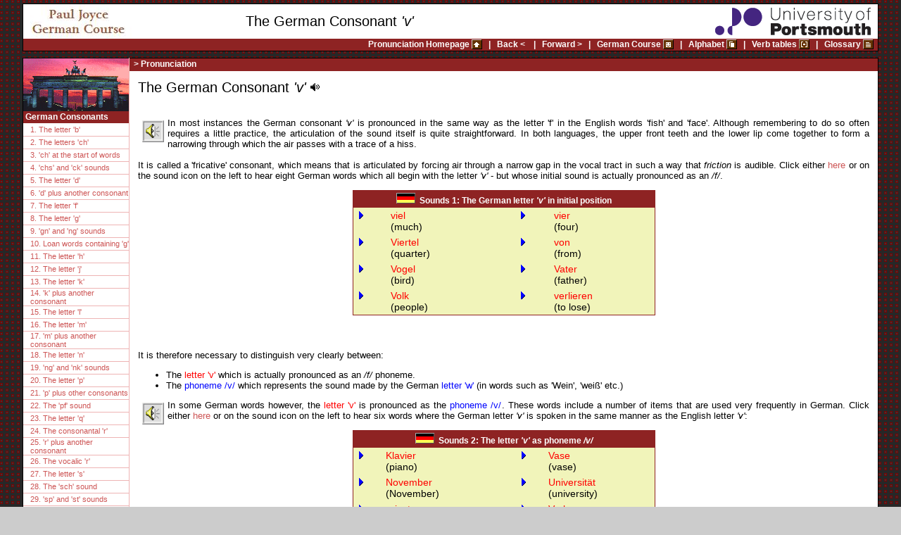

--- FILE ---
content_type: text/html
request_url: http://joycep.myweb.port.ac.uk/pronounce/consonv.html
body_size: 47098
content:
<!DOCTYPE HTML PUBLIC "-//W3C//DTD HTML 4.01 Transitional//EN">

<html>

<head>

<title>The German Consonant 'v' - Paul Joyce</title>
<meta http-equiv="Content-Type" content="text/html; charset=iso-8859-1">
<meta http-equiv="Content-Script-Type" content="text/javascript">
<meta http-equiv="Content-Style-Type" content="text/css">
<meta name="language" content="en, de, at, ch">
<meta name="description" content="The German Consonant 'v'">
<meta name="keywords" content="Pronunciation, Aussprache, Paul Joyce, German, Portsmouth University">
<meta name="robots" content="index,follow">
<meta name="author" content="Paul Joyce (Paul.Joyce@port.ac.uk)">
<meta name="copyright" content="&copy; Paul Joyce (Paul.Joyce@port.ac.uk)">

<link rel="stylesheet" type="text/css" href="stylmauve2.css">
<link rel="stylesheet" type="text/css" href="mauvespec.css">

<SCRIPT LANGUAGE="JavaScript" type="text/javascript">
<!--
<!-- Original:  CodeLifter.com (support@codelifter.com) -->
<!-- Web Site:  http://www.codelifter.com -->

<!-- This script and many more are available free online at -->
<!-- The JavaScript Source!! http://javascript.internet.com -->

<!-- Begin
function printWindow() {
bV = parseInt(navigator.appVersion);
if (bV >= 4) window.print();
}
//  End -->
</script>

</head>

<body>

<!--Set background-->
<table width="100%" border="0" cellspacing="0" cellpadding="0">
  <tr>
    <td></td>
  </tr>
</table>
<!--END Set background-->

<!--Gap-->
<table border="0" cellpadding="0" cellspacing="2" width="95%" align="center">
<tr>
<td height="1"></td>
</tr>
</table>
<!--END Gap-->

<!--Header Bar-->
<table width="95%" align="center" border="0" cellspacing="0" cellpadding="0">
  <tr> 
    <td colspan="5" class="blackbox" width="1"><img border="0" src="black1x1.gif" width="1" height="1" alt=""></td>
  </tr>
  <tr> 
    <td class="blackbox" width="1"><img border="0" src="black1x1.gif" width="1" height="1" alt=""></td>
    <td class="titel"><a href="../abinitio/index.html"><img src="images/paulbrwn.jpg" hspace="10" align="middle" width="150" height="49" border="0" alt="Go to the homepage of our German Course"></a></td>
    <td class="titel" valign="middle">The German Consonant <em>'v'</em></td>
    <td class="titel"><a href="http://www.port.ac.uk/" target="_blank"><img src="images/portlogo.gif" alt="University of Portsmouth" width="221" height="39" hspace="10" border="0" align="right"></a></td>
    <td class="blackbox" width="1"><img border="0" src="black1x1.gif" width="1" height="1" alt=""></td>
  </tr>
  <tr> 
    <td class="blackbox" width="1"><img border="0" src="black1x1.gif" width="1" height="1" alt=""></td>
    <td class="navbig" colspan="3" height="17"> 
              <div align="right"><a href="index.html"
onMouseOver="status='Go to the index of the pronunciation guide';return true" onMouseOut="status='';return true"><span class="navbig">Pronunciation Homepage</span></a>&nbsp;<img src="images/homebrwn.gif" alt="Home" width="15" height="14" border="0" align="top">&nbsp;&nbsp;
        | &nbsp;&nbsp;<a href="consont2.html"
onMouseOver="status='Go back to the previous page of the pronunciation guide';return true" onMouseOut="status='';return true"><span class="navbig">Back&nbsp;&lt;&nbsp;</span></a>&nbsp;&nbsp; 
        | &nbsp;&nbsp;<a href="consonw.html"
onMouseOver="status='Go to the next page of the pronunciation guide';return true" onMouseOut="status='';return true"><span class="navbig">Forward&nbsp;&gt;</span></a>&nbsp;&nbsp; 
        | &nbsp;&nbsp;<a href="../abinitio/index.html"
onMouseOver="status='Go to the Paul Joyce German Course';return true" onMouseOut="status='';return true"><span class="navbig">German Course</span></a>&nbsp;<img src="images/pronbrwn.gif" alt="German Course" width="15" height="14" border="0" align="top">&nbsp;&nbsp;
        | &nbsp;&nbsp;<a href="../abinitio/alphabet/index.html"
onMouseOver="status='Find out more about the German alphabet';return true" onMouseOut="status='';return true"><span class="navbig">Alphabet</span></a>&nbsp;<img src="images/dictbrwn.gif" alt="Alphabet" width="15" height="14" border="0" align="top">&nbsp;&nbsp;
        | &nbsp;&nbsp;<a href="../verbs/"
onMouseOver="status='Verb tables for German regular and irregular verbs';return true" onMouseOut="status='';return true"><span class="navbig">Verb tables</span></a>&nbsp;<img src="images/verbbrwn.gif" alt="Verbs" width="15" height="14" border="0" align="top">&nbsp;&nbsp;
        | &nbsp;&nbsp;<a href="index.html"
onMouseOver="status='Look up a word in the glossary for this course';return true" onMouseOut="status='';return true"><span class="navbig">Glossary</span></a>&nbsp;<img src="images/glosbrwn.gif" alt="Glossary" width="15" height="14" border="0" align="top">&nbsp;&nbsp;</div>
</td>
    <td class="blackbox" width="1"><img border="0" src="black1x1.gif" width="1" height="1" alt=""></td>
  </tr>
  <tr> 
    <td colspan="5" class="blackbox" width="1"><img border="0" src="black1x1.gif" width="1" height="1" alt=""></td>
 </tr>
</table>

<!--Gap-->
<table border="0" cellpadding="0" cellspacing="2" width="95%" align="center">
<tr>
<td height="5"></td>
</tr>
</table>
<!--END Gap-->

<!--Main layout table-->

<table width="95%" border="0" cellspacing="0" cellpadding="0" align="center">
  <tr>
   <td width="1" valign="top" class="blackbox"><img border="0" src="spacer.gif" width="1" height="1" alt=""></td>

<!--Navigation table--> 
   <td width="150" bgcolor="white" valign="top"> 
      <table border="0" cellspacing="0" cellpadding="0" width="150">
          <tr> 
            <td class="blackbox" colspan="2" height="1"><img border="0" src="spacer.gif" width="1" height="1" alt=""></td>
          </tr>
        <tr> 
          <td class="navilink" colspan="2" height="75" valign="top"><img src="images/brb_tor4.gif" width="150" height="75" border="0" alt="The Brandenburg Gate"></td>
        </tr>
        <tr> 
          <td class="navbig" colspan="2" height="17">&nbsp;<span class="navbig">German Consonants</span></td>
        </tr>
        <tr> 
          <td height="1" colspan="2"><img border="0" src="spacer.gif" width="1" height="1" alt=""></td>
        </tr>
        <tr> 
          <td class="navilink" height="17"><img src="spacer.gif" width="10" height="1" alt=""></td>
          <td class="navilink" height="17"> 
            <a href="consonb.html"
onMouseOver="status='How to pronounce the German consonant b';return true" onMouseOut="status='';return true">1. The letter <nobr>'b'</nobr></a>
          </td>
        </tr>
        <tr> 
          <td class="naviline" height="1" colspan="2"><img border="0" src="spacer.gif" width="1" height="1" alt=""></td>
        </tr>
        <tr> 
          <td class="navilink" height="17"><img src="spacer.gif" width="10" height="1" alt=""></td>
          <td class="navilink" height="17"> 
            <a href="consonch.html"
onMouseOver="status='How to pronounce the German letters ch';return true" onMouseOut="status='';return true">2. The letters <nobr>'ch'</nobr></a>
          </td>
        </tr>
        <tr> 
          <td class="naviline" height="1" colspan="2"><img border="0" src="spacer.gif" width="1" height="1" alt=""></td>
        </tr>
        <tr> 
          <td class="navilink" height="17"><img src="spacer.gif" width="10" height="1" alt=""></td>
          <td class="navilink" height="17"> 
            <a href="consonch2.html"
onMouseOver="status='How to pronounce the German consonant d';return true" onMouseOut="status='';return true">3. <nobr>'ch'</nobr> at the start of words</a>
          </td>
        </tr>
        <tr> 
          <td class="naviline" height="1" colspan="2"><img border="0" src="spacer.gif" width="1" height="1" alt=""></td>
        </tr>
        <tr> 
          <td class="navilink" height="17"><img src="spacer.gif" width="10" height="1" alt=""></td>
          <td class="navilink" height="17"> 
            <a href="consonchs.html"
onMouseOver="status='How to pronounce the German consonants chs and ck';return true" onMouseOut="status='';return true">4. <nobr>'chs'</nobr> and <nobr>'ck'</nobr> sounds</a>
          </td>
        </tr>
        <tr> 
          <td class="naviline" height="1" colspan="2"><img border="0" src="spacer.gif" width="1" height="1" alt=""></td>
        </tr>
        <tr> 
          <td class="navilink" height="17"><img src="spacer.gif" width="10" height="1" alt=""></td>
          <td class="navilink" height="17"> 
            <a href="consond.html"
onMouseOver="status='How to pronounce the German consonant d';return true" onMouseOut="status='';return true">5. The letter <nobr>'d'</nobr></a>
          </td>
        </tr>
        <tr> 
          <td class="naviline" height="1" colspan="2"><img border="0" src="spacer.gif" width="1" height="1" alt=""></td>
        </tr>
        <tr> 
          <td class="navilink" height="17"><img src="spacer.gif" width="10" height="1" alt=""></td>
          <td class="navilink" height="17"> 
           <a href="consond2.html"
onMouseOver="status='How to pronounce German d plus another consonant';return true" onMouseOut="status='';return true">6. 'd' plus another consonant</a>
          </td>
        </tr>
        <tr> 
          <td class="naviline" height="1" colspan="2"><img border="0" src="spacer.gif" width="1" height="1" alt=""></td>
        </tr>
        <tr> 
          <td class="navilink" height="17"><img src="spacer.gif" width="10" height="1" alt=""></td>
          <td class="navilink" height="17"> 
            <a href="consonf.html"
onMouseOver="status='How to pronounce the German consonant f';return true" onMouseOut="status='';return true">7. The letter <nobr>'f'</nobr></a>
          </td>
        </tr>
        <tr> 
          <td class="naviline" height="1" colspan="2"><img border="0" src="spacer.gif" width="1" height="1" alt=""></td>
        </tr>
        <tr> 
          <td class="navilink" height="17"><img src="spacer.gif" width="10" height="1" alt=""></td>
          <td class="navilink" height="17"> 
            <a href="consong.html"
onMouseOver="status='How to pronounce the German consonant g';return true" onMouseOut="status='';return true">8. The letter <nobr>'g'</nobr></a>
          </td>
        </tr>
        <tr> 
          <td class="naviline" height="1" colspan="2"><img border="0" src="spacer.gif" width="1" height="1" alt=""></td>
        </tr>
        <tr> 
          <td class="navilink" height="17"><img src="spacer.gif" width="10" height="1" alt=""></td>
          <td class="navilink" height="17"> 
            <a href="consong2.html"
onMouseOver="status='How to pronounce German gn and ng sounds';return true" onMouseOut="status='';return true">9. <nobr>'gn'</nobr> and <nobr>'ng'</nobr> sounds</a>
          </td>
        </tr>
        <tr> 
          <td class="naviline" height="1" colspan="2"><img border="0" src="spacer.gif" width="1" height="1" alt=""></td>
        </tr>
        <tr> 
          <td class="navilink" height="17"><img src="spacer.gif" width="10" height="1" alt=""></td>
          <td class="navilink" height="17"> 
            <a href="consong3.html"
onMouseOver="status='How to pronounce loan words containing the consonant g';return true" onMouseOut="status='';return true">10. Loan words containing <nobr>'g'</nobr></a>
          </td>
        </tr>
        <tr> 
          <td class="naviline" height="1" colspan="2"><img border="0" src="spacer.gif" width="1" height="1" alt=""></td>
        </tr>
        <tr> 
          <td class="navilink" height="17"><img src="spacer.gif" width="10" height="1" alt=""></td>
          <td class="navilink" height="17"> 
            <a href="consonh.html"
onMouseOver="status='How to pronounce the German consonant h';return true" onMouseOut="status='';return true">11. The letter <nobr>'h'</nobr></a>
          </td>
        </tr>
        <tr> 
          <td class="naviline" height="1" colspan="2"><img border="0" src="spacer.gif" width="1" height="1" alt=""></td>
        </tr>
        <tr> 
          <td class="navilink" height="17"><img src="spacer.gif" width="10" height="1" alt=""></td>
          <td class="navilink" height="17"> 
            <a href="consonj.html"
onMouseOver="status='How to pronounce the German consonant j';return true" onMouseOut="status='';return true">12. The letter <nobr>'j'</nobr></a>
          </td>
        </tr>
        <tr> 
          <td class="naviline" height="1" colspan="2"><img border="0" src="spacer.gif" width="1" height="1" alt=""></td>
        </tr>
        <tr> 
          <td class="navilink" height="17"><img src="spacer.gif" width="10" height="1" alt=""></td>
          <td class="navilink" height="17"> 
            <a href="consonk.html"
onMouseOver="status='How to pronounce the German consonant k';return true" onMouseOut="status='';return true">13. The letter <nobr>'k'</nobr></a>
          </td>
        </tr>
        <tr> 
          <td class="naviline" height="1" colspan="2"><img border="0" src="spacer.gif" width="1" height="1" alt=""></td>
        </tr>
        <tr> 
          <td class="navilink" height="17"><img src="spacer.gif" width="10" height="1" alt=""></td>
          <td class="navilink" height="17"> 
            <a href="consonk2.html"
onMouseOver="status='How to pronounce German k plus another consonant';return true" onMouseOut="status='';return true">14. <nobr>'k'</nobr> plus another consonant</a>
          </td>
        </tr>
        <tr> 
          <td class="naviline" height="1" colspan="2"><img border="0" src="spacer.gif" width="1" height="1" alt=""></td>
        </tr>
        <tr> 
          <td class="navilink" height="17"><img src="spacer.gif" width="10" height="1" alt=""></td>
          <td class="navilink" height="17"> 
            <a href="consonl.html"
onMouseOver="status='How to pronounce the German consonant l';return true" onMouseOut="status='';return true">15. The letter <nobr>'l'</nobr></a>
          </td>
        </tr>
        <tr> 
          <td class="naviline" height="1" colspan="2"><img border="0" src="spacer.gif" width="1" height="1" alt=""></td>
        </tr>
        <tr> 
          <td class="navilink" height="17"><img src="spacer.gif" width="10" height="1" alt=""></td>
          <td class="navilink" height="17"> 
            <a href="consonm.html"
onMouseOver="status='How to pronounce the German consonant m';return true" onMouseOut="status='';return true">16. The letter <nobr>'m'</nobr></a>
          </td>
        </tr>
        <tr> 
          <td class="naviline" height="1" colspan="2"><img border="0" src="spacer.gif" width="1" height="1" alt=""></td>
        </tr>
        <tr> 
          <td class="navilink" height="17"><img src="spacer.gif" width="10" height="1" alt=""></td>
          <td class="navilink" height="17"> 
            <a href="consonm2.html"
onMouseOver="status='How to pronounce German m plus another consonant';return true" onMouseOut="status='';return true">17. <nobr>'m'</nobr> plus another consonant</a>
          </td>
        </tr>
        <tr> 
          <td class="naviline" height="1" colspan="2"><img border="0" src="spacer.gif" width="1" height="1" alt=""></td>
        </tr>
        <tr> 
          <td class="navilink" height="17"><img src="spacer.gif" width="10" height="1" alt=""></td>
          <td class="navilink" height="17"> 
            <a href="consonn.html"
onMouseOver="status='How to pronounce the German consonant n';return true" onMouseOut="status='';return true">18. The letter <nobr>'n'</nobr></a>
          </td>
        </tr>
        <tr> 
          <td class="naviline" height="1" colspan="2"><img border="0" src="spacer.gif" width="1" height="1" alt=""></td>
        </tr>
        <tr> 
          <td class="navilink" height="17"><img src="spacer.gif" width="10" height="1" alt=""></td>
          <td class="navilink" height="17"> 
            <a href="consonn2.html"
onMouseOver="status='How to pronounce German ng and nk sounds';return true" onMouseOut="status='';return true">19. <nobr>'ng'</nobr> and <nobr>'nk'</nobr> sounds</a>
          </td>
        </tr>
        <tr> 
          <td class="naviline" height="1" colspan="2"><img border="0" src="spacer.gif" width="1" height="1" alt=""></td>
        </tr>
        <tr> 
          <td class="navilink" height="17"><img src="spacer.gif" width="10" height="1" alt=""></td>
          <td class="navilink" height="17"> 
            <a href="consonp.html"
onMouseOver="status='How to pronounce the German consonant p';return true" onMouseOut="status='';return true">20. The letter <nobr>'p'</nobr></a>
          </td>
        </tr>
        <tr> 
          <td class="naviline" height="1" colspan="2"><img border="0" src="spacer.gif" width="1" height="1" alt=""></td>
        </tr>
        <tr> 
          <td class="navilink" height="17"><img src="spacer.gif" width="10" height="1" alt=""></td>
          <td class="navilink" height="17"> 
            <a href="consonp2.html"
onMouseOver="status='How to pronounce the German consonant p with other consonants';return true" onMouseOut="status='';return true">21. 'p' plus other consonants</a>
          </td>
        </tr>
        <tr> 
          <td class="naviline" height="1" colspan="2"><img border="0" src="spacer.gif" width="1" height="1" alt=""></td>
        </tr>
        <tr> 
          <td class="navilink" height="17"><img src="spacer.gif" width="10" height="1" alt=""></td>
          <td class="navilink" height="17"> 
           <a href="consonpf.html"
onMouseOver="status='How to pronounce the German pf sound';return true" onMouseOut="status='';return true">22. The 'pf' sound</a>
	   </td>
        </tr>
        <tr> 
          <td class="naviline" height="1" colspan="2"><img border="0" src="spacer.gif" width="1" height="1" alt=""></td>
        </tr>
        <tr> 
          <td class="navilink" height="17"><img src="spacer.gif" width="10" height="1" alt=""></td>
          <td class="navilink" height="17"> 
           <a href="consonq.html"
onMouseOver="status='How to pronounce the German consonant q';return true" onMouseOut="status='';return true">23. The letter <nobr>'q'</nobr></a>
	   </td>
        </tr>
        <tr> 
          <td class="naviline" height="1" colspan="2"><img border="0" src="spacer.gif" width="1" height="1" alt=""></td>
        </tr>
        <tr> 
          <td class="navilink" height="17"><img src="spacer.gif" width="10" height="1" alt=""></td>
          <td class="navilink" height="17"> 
           <a href="consonr.html"
onMouseOver="status='How to pronounce the German consonantal r';return true" onMouseOut="status='';return true">24. The consonantal <nobr>'r'</nobr></a>
          </td>
        </tr>
        <tr> 
          <td class="naviline" height="1" colspan="2"><img border="0" src="spacer.gif" width="1" height="1" alt=""></td>
        </tr>
        <tr> 
          <td class="navilink" height="17"><img src="spacer.gif" width="10" height="1" alt=""></td>
          <td class="navilink" height="17"> 
           <a href="consonr2.html"
onMouseOver="status='How to pronounce consonantal r with another German consonant';return true" onMouseOut="status='';return true">25. 'r' plus another consonant</a>
          </td>
        </tr>
        <tr> 
          <td class="naviline" height="1" colspan="2"><img border="0" src="spacer.gif" width="1" height="1" alt=""></td>
        </tr>
        <tr> 
          <td class="navilink" height="17"><img src="spacer.gif" width="10" height="1" alt=""></td>
          <td class="navilink" height="17"> 
           <a href="consonr3.html"
onMouseOver="status='How to pronounce the German vocalic r';return true" onMouseOut="status='';return true">26. The vocalic <nobr>'r'</nobr></a>
          </td>
        </tr>
        <tr> 
          <td class="naviline" height="1" colspan="2"><img border="0" src="spacer.gif" width="1" height="1" alt=""></td>
        </tr>
        <tr> 
          <td class="navilink" height="17"><img src="spacer.gif" width="10" height="1" alt=""></td>
          <td class="navilink" height="17"> 
           <a href="consons.html"
onMouseOver="status='How to pronounce the German consonant s';return true" onMouseOut="status='';return true">27. The letter <nobr>'s'</nobr></a>
          </td>
        </tr>
        <tr> 
          <td class="naviline" height="1" colspan="2"><img border="0" src="spacer.gif" width="1" height="1" alt=""></td>
        </tr>
        <tr> 
          <td class="navilink" height="17"><img src="spacer.gif" width="10" height="1" alt=""></td>
          <td class="navilink" height="17"> 
           <a href="consonsch.html"
onMouseOver="status='How to pronounce the German sch sounds';return true" onMouseOut="status='';return true">28. The <nobr>'sch'</nobr> sound</a>
          </td>
        </tr>
        <tr> 
          <td class="naviline" height="1" colspan="2"><img border="0" src="spacer.gif" width="1" height="1" alt=""></td>
        </tr>
        <tr> 
          <td class="navilink" height="17"><img src="spacer.gif" width="10" height="1" alt=""></td>
          <td class="navilink" height="17"> 
           <a href="consonsp.html"
onMouseOver="status='How to pronounce the German sp and st sounds';return true" onMouseOut="status='';return true">29. <nobr>'sp'</nobr> and <nobr>'st'</nobr> sounds</a>
          </td>
        </tr>
        <tr> 
          <td class="naviline" height="1" colspan="2"><img border="0" src="spacer.gif" width="1" height="1" alt=""></td>
        </tr>
        <tr> 
          <td class="navilink" height="17"><img src="spacer.gif" width="10" height="1" alt=""></td>
          <td class="navilink" height="17"> 
           <a href="consont.html"
onMouseOver="status='How to pronounce the German consonant t';return true" onMouseOut="status='';return true">30. The letter <nobr>'t'</nobr></a>
          </td>
        </tr>
        <tr> 
          <td class="naviline" height="1" colspan="2"><img border="0" src="spacer.gif" width="1" height="1" alt=""></td>
        </tr>
        <tr> 
          <td class="navilink" height="17"><img src="spacer.gif" width="10" height="1" alt=""></td>
          <td class="navilink" height="17"> 
           <a href="consont2.html"
onMouseOver="status='How to pronounce the German consonant t';return true" onMouseOut="status='';return true">31. 't' in consonant clusters</a>
          </td>
        </tr>
        <tr> 
          <td class="naviline" height="1" colspan="2"><img border="0" src="spacer.gif" width="1" height="1" alt=""></td>
        </tr>
        <tr> 
          <td class="navilink" height="17"><img src="spacer.gif" width="10" height="1" alt=""></td>
          <td class="navilink" height="17"> 
           <a href="consonv.html"
onMouseOver="status='How to pronounce the German consonant v';return true" onMouseOut="status='';return true">32. The letter <nobr>'v'</nobr></a>
          </td>
        </tr>
        <tr> 
          <td class="naviline" height="1" colspan="2"><img border="0" src="spacer.gif" width="1" height="1" alt=""></td>
        </tr>
        <tr> 
          <td class="navilink" height="17"><img src="spacer.gif" width="10" height="1" alt=""></td>
          <td class="navilink" height="17"> 
           <a href="consonw.html"
onMouseOver="status='How to pronounce the German consonant w';return true" onMouseOut="status='';return true">33. The letter <nobr>'w'</nobr></a>
          </td>
        </tr>
        <tr> 
          <td class="naviline" height="1" colspan="2"><img border="0" src="spacer.gif" width="1" height="1" alt=""></td>
        </tr>
        <tr> 
          <td class="navilink" height="17"><img src="spacer.gif" width="10" height="1" alt=""></td>
          <td class="navilink" height="17"> 
           <a href="consony.html"
onMouseOver="status='How to pronounce the German consonant y';return true" onMouseOut="status='';return true">34. The letter <nobr>'y'</nobr></a>
          </td>
        </tr>
        <tr> 
          <td class="naviline" height="1" colspan="2"><img border="0" src="spacer.gif" width="1" height="1" alt=""></td>
        </tr>
        <tr> 
          <td class="navilink" height="17"><img src="spacer.gif" width="10" height="1" alt=""></td>
          <td class="navilink" height="17"> 
           <a href="consonz.html"
onMouseOver="status='How to pronounce the German consonant z';return true" onMouseOut="status='';return true">35. The letter <nobr>'z'</nobr></a>
          </td>
        </tr>
        <tr> 
          <td height="1" colspan="2"><img border="0" src="spacer.gif" width="1" height="1" alt=""></td>
        </tr>
        <tr> 
          <td class="navbig" colspan="2" height="17">&nbsp;<span class="navbig">German Pronunciation</span></td>
        </tr>
        <tr> 
          <td height="1" colspan="2"><img border="0" src="spacer.gif" width="1" height="1" alt=""></td>
        </tr>
        <tr> 
          <td class="navilink" height="17"><img src="spacer.gif" width="10" height="1" alt=""></td>
          <td class="navilink" height="17"> 
            <a href="index.html" 
onMouseOver="status='Go to the homepage of this pronunciation guide';return true" onMouseOut="status='';return true">Homepage</a>
          </td>
        </tr>
        <tr> 
          <td class="naviline" height="1" colspan="2"><img border="0" src="spacer.gif" width="1" height="1" alt=""></td>
        </tr>
        <tr> 
          <td class="navilink" height="17"><img src="spacer.gif" width="10" height="1" alt=""></td>
          <td class="navilink" height="17"> 
            <a href="consonb.html" 
onMouseOver="status='How to pronounce the German consonants';return true" onMouseOut="status='';return true">German Consonants</a>
          </td>
        </tr>
        <tr> 
          <td class="naviline" height="1" colspan="2"><img border="0" src="spacer.gif" width="1" height="1" alt=""></td>
        </tr>
        <tr> 
          <td class="navilink" height="17"><img src="spacer.gif" width="10" height="1" alt=""></td>
          <td class="navilink" height="17"> 
            <a href="vowlong.html" 
onMouseOver="status='How to pronounce German vowel sounds';return true" onMouseOut="status='';return true">German Vowels</a>
          </td>
        </tr>
        <tr> 
          <td class="naviline" height="1" colspan="2"><img border="0" src="spacer.gif" width="1" height="1" alt=""></td>
        </tr>
        <tr> 
          <td class="navilink" height="17"><img src="spacer.gif" width="10" height="1" alt=""></td>
          <td class="navilink" height="17"> 
            <a href="exangwor.html" 
onMouseOver="status='Try some German pronunciation exercises';return true" onMouseOut="status='';return true">Exercises</a>
          </td>
        </tr>
        <tr> 
          <td height="1" colspan="2"><img border="0" src="spacer.gif" width="1" height="1" alt=""></td>
        </tr>
        <tr> 
          <td class="navbig" colspan="2" height="17">&nbsp;<span class="navbig">Paul Joyce German</span></td>
        </tr>
        <tr> 
          <td height="1" colspan="2"><img border="0" src="spacer.gif" width="1" height="1" alt=""></td>
        </tr>
        <tr> 
          <td class="navilink" height="17"><img src="spacer.gif" width="10" height="1" alt=""></td>
          <td class="navilink" height="17"> 
            <a href="../abinitio/index.html" 
onMouseOver="status='Go to the homepage of this German course';return true" onMouseOut="status='';return true">Beginners German</a>
          </td>
        </tr>
        <tr> 
          <td class="naviline" height="1" colspan="2"><img border="0" src="spacer.gif" width="1" height="1" alt=""></td>
        </tr>
        <tr> 
          <td class="navilink" height="17"><img src="spacer.gif" width="10" height="1" alt=""></td>
          <td class="navilink" height="17"> 
            <a href="../abinitio/alphabet/index.html" 
onMouseOver="status='A guide to the German alphabet with sound files';return true" onMouseOut="status='';return true">German Alphabet</a>
          </td>
        </tr>
        <tr> 
          <td class="naviline" height="1" colspan="2"><img border="0" src="spacer.gif" width="1" height="1" alt=""></td>
        </tr>
        <tr> 
          <td class="navilink" height="17"><img src="spacer.gif" width="10" height="1" alt=""></td>
          <td class="navilink" height="17"> 
            <a href="../verbs/index.html" 
onMouseOver="status='Verb tables for German regular and irregular verbs';return true" onMouseOut="status='';return true">Verb Tables</a>
          </td>
        </tr>
        <tr> 
          <td class="naviline" height="1" colspan="2"><img border="0" src="spacer.gif" width="1" height="1" alt=""></td>
        </tr>
        <tr> 
          <td class="navilink" height="17"><img src="spacer.gif" width="10" height="1" alt=""></td>
          <td class="navilink" height="17"> 
            <a href="../abinitio/glossary/index.html" 
onMouseOver="status='A list of the vocabulary used in this course';return true" onMouseOut="status='';return true">Vocabulary List</a>
          </td>
        </tr>
        <tr> 
          <td class="naviline" height="1" colspan="2"><img border="0" src="spacer.gif" width="1" height="1" alt=""></td>
        </tr>
        <tr> 
          <td class="navilink" height="17"><img src="spacer.gif" width="10" height="1" alt=""></td>
          <td class="navilink" height="17"> 
            <a href="../gramlect/" 
onMouseOver="status='Powerpoint lectures on key aspect of German grammar';return true" onMouseOut="status='';return true">Grammar Lectures</a>
          </td>
        </tr>
        <tr> 
          <td class="naviline" height="1" colspan="2"><img border="0" src="spacer.gif" width="1" height="1" alt=""></td>
        </tr>
        <tr> 
          <td class="navilink" height="17"><img src="spacer.gif" width="10" height="1" alt=""></td>
          <td class="navilink" height="17"> 
           <a href="../abinitio/index.html" target="_blank"
onMouseOver="status='A linklist for dialects in the German-speaking countries';return true" onMouseOut="status='';return true">German Dialects</a>
          </td>
        </tr>
        <tr> 
          <td class="naviline" height="1" colspan="2"><img border="0" src="spacer.gif" width="1" height="1" alt=""></td>
        </tr>
        <tr> 
          <td class="navilink" height="17"><img src="spacer.gif" width="10" height="1" alt=""></td>
          <td class="navilink" height="17"> 
            <a href="http://www.wsc.co.uk/content/view/137/36/" target="_blank"
onMouseOver="status='Articles on football in the German-speaking countries';return true" onMouseOut="status='';return true">German Football</a>
          </td>
        </tr>
        <tr> 
          <td class="naviline" height="1" colspan="2"><img border="0" src="spacer.gif" width="1" height="1" alt=""></td>
        </tr>
        <tr> 
          <td class="navilink" height="17"><img src="spacer.gif" width="10" height="1" alt=""></td>
          <td class="navilink" height="17"> 
            <a href="http://www.people.ex.ac.uk/pjoyce/germlet/" target="_blank"
onMouseOver="status='A guide to letter-writing in German';return true" onMouseOut="status='';return true">German Letter-writing</a>
          </td>
        </tr>
        <tr> 
          <td class="naviline" height="1" colspan="2"><img border="0" src="spacer.gif" width="1" height="1" alt=""></td>
        </tr>
        <tr> 
          <td class="navilink" height="17"><img src="spacer.gif" width="10" height="1" alt=""></td>
          <td class="navilink" height="17"> 
            <a href="../abinitio/whygerm1.html" 
onMouseOver="status='Why should we study German in the first place?';return true" onMouseOut="status='';return true">Why learn German?</a>
          </td>
        </tr>
        <tr> 
          <td class="naviline" height="1" colspan="2"><img border="0" src="spacer.gif" width="1" height="1" alt=""></td>
        </tr>
        <tr> 
          <td class="navilink" height="17"><img src="spacer.gif" width="10" height="1" alt=""></td>
          <td class="navilink" height="17"> 
            <a href="mailto:Paul.Joyce@port.ac.uk" onMouseOver="status='Send an E-mail to the author Paul Joyce';return true" onMouseOut="status='';return true">E-mail the author</a>
          </td>
        </tr>
        <tr> 
          <td height="1" colspan="2"><img border="0" src="spacer.gif" width="1" height="1" alt=""></td>
        </tr>
        <tr> 
          <td class="navbig" colspan="2" height="17">&nbsp;<span class="navbig">Portsmouth University</span></td>
        </tr>
        <tr> 
          <td height="1" colspan="2"><img border="0" src="spacer.gif" width="1" height="1" alt=""></td>
        </tr>
        <tr> 
          <td class="navilink" height="17"><img src="spacer.gif" width="10" height="1" alt=""></td>
          <td class="navilink" height="17"> 
            <a href="http://www.port.ac.uk/" target="_blank" 
onMouseOver="status='Go to the homepage of the University of Exeter';return true" onMouseOut="status='';return true">Portsmouth University</a>
          </td>
        </tr>
        <tr> 
          <td class="naviline" height="1" colspan="2"><img border="0" src="spacer.gif" width="1" height="1" alt=""></td>
        </tr>
        <tr> 
          <td class="navilink" height="17"><img src="spacer.gif" width="10" height="1" alt=""></td>
          <td class="navilink" height="17"> 
            <a href="http://www.port.ac.uk/departments/academic/slas/" target="_blank" 
onMouseOver="status='Go to the homepage of the School of Languages and Area Studies';return true" onMouseOut="status='';return true">School of Languages and Area Studies</a>
          </td>
        </tr>
        <tr> 
          <td class="naviline" height="1" colspan="2"><img border="0" src="spacer.gif" width="1" height="1" alt=""></td>
        </tr>
        <tr> 
          <td class="navilink" height="17"><img src="spacer.gif" width="10" height="1" alt=""></td>
          <td class="navilink" height="17"> 
            <a href="http://www.port.ac.uk/courses/coursetypes/undergraduate/BAHonsGermanStudies/" target="_blank" 
onMouseOver="status='Find out more about studying German at the University of Portsmouth';return true" onMouseOut="status='';return true">Study German at Portsmouth</a>
          </td>
        </tr>
        <tr> 
          <td class="naviline" height="1" colspan="2"><img border="0" src="spacer.gif" width="1" height="1" alt=""></td>
        </tr>
        <tr> 
          <td class="navilink" height="17"><img src="spacer.gif" width="10" height="1" alt=""></td>
          <td class="navilink" height="17"> 
            <a href="http://www.port.ac.uk/departments/academic/slas/extensioncourses/german/" target="_blank" 
onMouseOver="status='Find out more about the German Extension Course at the University of Portsmouth';return true" onMouseOut="status='';return true">German Extension Course</a>
          </td>
        </tr>
        <tr> 
          <td height="1" colspan="2"><img border="0" src="spacer.gif" width="1" height="1" alt=""></td>
        </tr>
        <tr> 
          <td class="navbig" colspan="2" height="17">&nbsp;<span class="navbig">Search this site</span></td>
        </tr>
        <tr> 
          <td height="1" colspan="2"><img border="0" src="spacer.gif" width="1" height="1" alt=""></td>

        <!--Search engine-->
        </tr>
        <tr align="center">
        <td class="searchlink" colspan="2">
        <FORM ACTION="http://search.freefind.com/find.html" METHOD="GET" target="_top">
        <a href="http://search.freefind.com/find.html?id=6685296">
        Search this site</a> or <a href="http://search.freefind.com/find.html?id=6685296&t=w">
        the web</a><br>
        <INPUT TYPE="HIDDEN" NAME="id" VALUE="6685296">
        <INPUT TYPE="HIDDEN" NAME="pid" VALUE="r">
        <INPUT TYPE="HIDDEN" NAME="mode" VALUE="ALL">&nbsp;
        <INPUT TYPE="TEXT" NAME="query" SIZE="16">
        <INPUT TYPE="SUBMIT" VALUE=" Find! "><input type="SUBMIT" name="sitemap" value="Site Map"><br>
        <input type="radio" name="t" value="s" CHECKED> Site search<br>
        <input type="radio" name="t" value="w"> Web search<br>
        Powered by <a href="http://www.freefind.com">FreeFind</a><br>
        </FORM>
        </td>
        </tr>
        <!--END Search engine-->


   </table>
      </td>
<!--END Navigation table--> 

       <!--Internal line-->
       <td class="naviline" width="1" valign="top"><img border="0" src="spacer.gif" width="1" height="1" alt=""></td>
      <!--END Internal line-->

<!--Page type indicator-->
    <td valign="top" colspan="3" bgcolor="#FFFFFF"> 
        <table border="0" cellspacing="0" cellpadding="0" width="100%">
          <tr> 
            <td height="1" colspan="5" class="blackbox"><img border="0" src="spacer.gif" width="1" height="1" alt=""></td>
          </tr>
          <tr> 
            <td height="17" colspan="5" class="navbig"> &nbsp;&nbsp;&gt;&nbsp;Pronunciation</td>
          </tr>
          <tr> 
            <td height="1" colspan="5" class="navbig"><img border="0" src="spacer.gif" width="1" height="1" alt=""></td>
          </tr>
       </table>   
<!--END Page type indicator-->

<!--Body of text-->
<table border="0" width="100%" cellspacing="12" cellpadding="0">
  <tr>
    <td>

<span class="titelsub">The German Consonant <em>'v'</em>&nbsp;<img src="images/soundmin2.gif" width="15" height="14" border="0" alt="Includes sound files!"></span><br><br>

<p style="text-align: justify"><a href="audio/viel.wav"><img src="images/sound1.gif" height="32" width="32" vspace="3" hspace="5" border="0" alt="Click here to listen to the sounds" align="left"></a>In most instances the German consonant <em>'v'</em> is pronounced in the same way as the letter 'f' in the English words 'fish' and 'face'. Although remembering to do so often requires a little practice, the articulation of the sound itself is quite straightforward. In both languages, the upper front teeth and the lower lip come together to form a narrowing through which the air passes with a trace of a hiss.<br><br>

It is called a 'fricative' consonant, which means that is articulated by forcing air through a narrow gap in the vocal tract in such a way that <em>friction</em> is audible. Click either <a href="audio/viel.wav">here</a> or on the sound icon on the left to hear eight German words which all begin with the letter <em>'v'</em> - but whose initial sound is actually pronounced as an <nobr><em>/f/</em></nobr>.</p>

<table align="center" border="0" cellpadding="1" cellspacing="0" width="430"> 
<tr> <td bgcolor="#8E2323"> 

<table border="0" cellpadding="3" cellspacing="0" width="428" bgcolor="#F1F4BA"> 
<tr> 
<td colspan="5" class="navbig" align="center"><img src="images/minigerm.gif" width="27" height="15" alt="The German flag" border="0">&nbsp;&nbsp;Sounds 1: The German letter <em>'v'</em> in initial position</td>
</tr> 

<tr valign="top">
<td class="boxSectionLeft"><img src="images/arrowbl2.gif" border="0" height="16" width="16" alt=""></td>
<td class="boxSectionLeft"><span class="red">viel</span><br>
(much)</td>
<td class="boxSectionLeft">&nbsp;&nbsp;</td>
<td class="boxSectionLeft"><img src="images/arrowbl2.gif" border="0" height="16" width="16" alt=""></td>
<td class="boxSectionLeft"><span class="red">vier</span><br>
(four)</td>
</tr>

<tr valign="top"> 
<td class="boxSectionLeft"><img src="images/arrowbl2.gif" border="0" height="16" width="16" alt=""></td>
<td class="boxSectionLeft"><span class="red">Viertel</span><br>
(quarter)</td>
<td class="boxSectionLeft">&nbsp;&nbsp;</td>
<td class="boxSectionLeft"><img src="images/arrowbl2.gif" border="0" height="16" width="16" alt=""></td>
<td class="boxSectionLeft"><span class="red">von</span><br>
(from)</td>
</tr>

<tr valign="top"> 
<td class="boxSectionLeft"><img src="images/arrowbl2.gif" border="0" height="16" width="16" alt=""></td>
<td class="boxSectionLeft"><span class="red">Vogel</span><br>
(bird)</td>
<td class="boxSectionLeft">&nbsp;&nbsp;</td>
<td class="boxSectionLeft"><img src="images/arrowbl2.gif" border="0" height="16" width="16" alt=""></td>
<td class="boxSectionLeft"><span class="red">Vater</span><br>
(father)</td>
</tr>

<tr valign="top"> 
<td class="boxSectionLeft"><img src="images/arrowbl2.gif" border="0" height="16" width="16" alt=""></td>
<td class="boxSectionLeft"><span class="red">Volk</span><br>
(people)</td>
<td class="boxSectionLeft">&nbsp;&nbsp;</td>
<td class="boxSectionLeft"><img src="images/arrowbl2.gif" border="0" height="16" width="16" alt=""></td>
<td class="boxSectionLeft"><span class="red">verlieren</span><br>
(to lose)</td>
</tr>

</table> 
</td> 
</tr> 
</table>
<br><br>

<p style="text-align: justify">It is therefore necessary to distinguish very clearly between:<ul>
<li>The <nobr><span class="red">letter 'v'</span></nobr> which is actually pronounced as an <nobr><em>/f/</em></nobr> phoneme.
<li>The <nobr><span class="blue">phoneme /v/</span></nobr> which represents the sound made by the German <nobr><span class="blue">letter 'w'</span></nobr> (in words such as 'Wein', 'wei&szlig;' etc.)</ul></p>

<p style="text-align: justify"><a href="audio/44.mp3"><img src="images/sound1.gif" height="32" width="32" vspace="3" hspace="5" border="0" alt="Click here to listen to the sounds" align="left"></a>In some German words however, the <nobr><span class="red">letter 'v'</span></nobr> is pronounced as the <nobr><span class="blue">phoneme /v/</span></nobr>. These words include a number of items that are used very frequently in German. Click either <a href="audio/44.mp3">here</a> or on the sound icon on the left to hear six words where the German letter <em>'v'</em> is spoken in the same manner as the English letter <em>'v'</em>:</p>

<table align="center" border="0" cellpadding="1" cellspacing="0" width="430"> 
<tr> <td bgcolor="#8E2323"> 

<table border="0" cellpadding="3" cellspacing="0" width="428" bgcolor="#F1F4BA"> 
<tr> 
<td colspan="5" class="navbig" align="center"><img src="images/minigerm.gif" width="27" height="15" alt="The German flag" border="0">&nbsp;&nbsp;Sounds 2: The letter <em>'v'</em> as phoneme <em>/v/</em></td>
</tr> 

<tr valign="top">
<td class="boxSectionLeft"><img src="images/arrowbl2.gif" border="0" height="16" width="16" alt=""></td>
<td class="boxSectionLeft"><span class="red">Klavier</span><br>
(piano)</td>
<td class="boxSectionLeft">&nbsp;&nbsp;</td>
<td class="boxSectionLeft"><img src="images/arrowbl2.gif" border="0" height="16" width="16" alt=""></td>
<td class="boxSectionLeft"><span class="red">Vase</span><br>
(vase)</td>
</tr>

<tr valign="top"> 
<td class="boxSectionLeft"><img src="images/arrowbl2.gif" border="0" height="16" width="16" alt=""></td>
<td class="boxSectionLeft"><span class="red">November</span><br>
(November)</td>
<td class="boxSectionLeft">&nbsp;&nbsp;</td>
<td class="boxSectionLeft"><img src="images/arrowbl2.gif" border="0" height="16" width="16" alt=""></td>
<td class="boxSectionLeft"><span class="red">Universit&auml;t</span><br>
(university)</td>
</tr>

<tr valign="top"> 
<td class="boxSectionLeft"><img src="images/arrowbl2.gif" border="0" height="16" width="16" alt=""></td>
<td class="boxSectionLeft"><span class="red">privat</span><br>
(private)</td>
<td class="boxSectionLeft">&nbsp;&nbsp;</td>
<td class="boxSectionLeft"><img src="images/arrowbl2.gif" border="0" height="16" width="16" alt=""></td>
<td class="boxSectionLeft"><span class="red">Verb</span><br>
(verb)</td>
</tr>

</table> 
</td> 
</tr> 
</table>
<br><br>


<p align="center"><img src="images/arrowmin.gif" width="17" height="14" border="0" alt="Weiter!">&nbsp;<a href="consonw.html" 
onMouseOver="status='Learn how to pronounce the German consonant w';return true" onMouseOut="status='';return true">How to pronounce the German consonant <em>'w'</em></a>
</p>
<br>

<p align="left"><a href="#top"><img src="images/top_red.gif" width="296" height="17" alt="Go back to the top of the page" border="0"></a></p>
<p align="right"><img src="images/print3.gif" width="16" height="16" alt="Print this Document" border="0"><a href="javascript:printWindow()">&nbsp;Print This Page</a>
</p>

    </td>
  </tr>
</table>

 </td>
<td width="1" valign="top" class="blackbox"><img border="0" src="spacer.gif" width="1" height="1" alt=""></td>
  </tr>
</table>
<!--END Body of text-->


<!-- Single line border -->  
<table width="95%" cellpadding="0" cellspacing="0" border="0" align="center">
<tr>
  <td class="blackbox"><img src="black1x1.gif" width="1" height="1" alt=""></td>
</tr>
</table>
<!-- End Single line border -->
<!--END Main layout table-->

<!--Gap-->
<table border="0" cellpadding="0" cellspacing="2" width="95%" align="center">
<tr>
<td height="5"></td>
</tr>
</table>
<!--END Gap-->

<!-- Start Footer -->
<!-- Single line border -->  
<table width="95%" cellpadding="0" cellspacing="0" border="0" align="center">
<tr>
    <td class="blackbox"><img src="black1x1.gif" width="1" height="1" alt=""></td>
</tr>
</table>
<!-- END Single line border -->

<!-- Line 1 -->
<table width="95%" cellpadding="0" cellspacing="0" border="0" align="center">
<tr>
   <td class="footerBar" height="20" nowrap align="center"><a href="../abinitio/index.html" 
onMouseOver="status='Go to the homepage of the Beginners German Course';return true" onMouseOut="status='';return true">Homepage: Paul Joyce German Course</a></td>
</tr>
</table>
<!-- /Line 1 -->

<!-- Single line border -->
<table width="95%" cellpadding="0" cellspacing="0" border="0" align="center">
<tr>
  <td class="blackbox"><img src="black1x1.gif" width="1" height="1" alt=""></td>
</tr>
</table>
<!-- END Single line border -->

<!-- Line 2 -->
<table width="95%" cellpadding="0" cellspacing="0" border="0" align="center">
<tr>
   <td class="footerBar" height="20" nowrap align="center">&copy; <a href="mailto:Paul.Joyce@port.ac.uk"
onMouseOver="status='Send an e-mail to the author Paul Joyce';return true" onMouseOut="status='';return true">Paul Joyce</a></td>
</tr>
</table>
<!-- /Line 2 -->

<!-- Single line border -->
<table width="95%" cellpadding="0" cellspacing="0" border="0" align="center">
<tr>
  <td class="blackbox"><img src="black1x1.gif" width="1" height="1" alt=""></td>
</tr>
</table>
<!-- END Single line border -->

</body>

</html>


--- FILE ---
content_type: text/css
request_url: http://joycep.myweb.port.ac.uk/pronounce/stylmauve2.css
body_size: 1947
content:
body {
margin:0;
background-image: url(images/blredspot.gif);
background-repeat: repeat;
background-color: #CCCCCC;
scrollbar-face-color: #8E2323;
scrollbar-highlight-color: #FFFFFF;
scrollbar-shadow-color: #DEE3E7;
scrollbar-3dlight-color: #D1D7DC;
scrollbar-arrow-color:  white;
scrollbar-track-color: #000000;
scrollbar-darkshadow-color: #98AAB1;
}

a{ 
color: #CD5555;
text-decoration: none
}

a:hover { 
color: #EEB4B4; 
text-decoration: underline; 
}

P {
font-family: Verdana, Tahoma, Helvetica, Arial, Helv, sans-serif; 
font-size: 13px; 
color: #000000
}

ul { 
font-family: Verdana, Tahoma, Helvetica, Arial, Helv, sans-serif; 
font-size: 13px;
color: #000000
}

td.headerBar{ 
font-size: 15pt; 
font-family: Arial, Helvetica, sans-serif
color: #000000
}

h5, h4, h3{ 
font-family: Arial; 
color: #990000;
}

h3{
font-size: 15pt;
}

h5{ 
font-size: 11pt}

.navbig{ 
background-color : #8E2323;
color: #ffffff;
font-size: 9pt; 
font-weight: bold; 
font-family: Arial, Helvetica, sans-serif 
}

FONT.navlinks{ 
color: black; 
font-size: 11px; 
font-family: Verdana, Arial, Helvetica, sans-serif 
}

.footerBar{ 
background-color : white;
color: black; 
font-size: 9pt; 
font-family: Verdana, Tahoma, Helvetica, Arial, Helv, sans-serif;
}

.mainbox{ 
background-color : white;
color: black; 
font-size: 13px; 
font-family: Verdana, Tahoma, Helvetica, Arial, Helv, sans-serif;
text-align: justify
}

.titel{ 
background-color : white;
color: black; 
font-size: 15pt; 
font-family: Arial, Helvetica, sans-serif
}

.blackbox{ 
background-color : black;
color: black; 
font-size: 1px; 
font-family: Arial, Helvetica, sans-serif
}

.titelsub{ 
color: black; 
font-size: 15pt; 
font-family: Arial, Helvetica, sans-serif
}

.red{
color:#FF0000
}

.green{
color:#006600
}

.blue{
color:#0004FD
}

.blborder{
font-size: 1px;
}




--- FILE ---
content_type: text/css
request_url: http://joycep.myweb.port.ac.uk/pronounce/mauvespec.css
body_size: 2418
content:
.navilink{
      font-family: Verdana, Tahoma, Helvetica, Arial, Helv, sans-serif;
      font-size: 11px;
      color : black;
      background-color : #FFFFFF;
}

.naviline{ 
      background-color : #EEB4B4;
      color: #EEB4B4; 
      font-size: 1px; 
      font-family: Arial, Helvetica, sans-serif
}

.searchlink{
      font-family: Verdana, Tahoma, Helvetica, Arial, Helv, sans-serif;
      font-size: 10px;
      color : black;
      background-color : #FFFFFF;
}

.siteSectionLeft{
      text-align : left;
      font-family: Verdana, Tahoma, Helvetica, Arial, Helv, sans-serif;
      font-size: 12px;
      color : white;
      background-color : #8E2323;
}

.siteSectionRight{
      text-align : left;
      font-family: Verdana, Tahoma, Helvetica, Arial, Helv, sans-serif;
      font-size: 12px;
      color : #8E2323;
      background-color : white;
}      

.siteHeadGloss{
      text-align : left;
      font-family: Verdana, Tahoma, Helvetica, Arial, Helv, sans-serif;
      font-size: 14px;
      color : red;
      background-color : #E1E1E1;
}      

.siteSectionGloss{
      text-align : left;
      font-family: Verdana, Tahoma, Helvetica, Arial, Helv, sans-serif;
      font-size: 14px;
      color : black;
      background-color : #E1E1E1;
}      

.siteHeadGrey{
      text-align : left;
      font-family: Verdana, Tahoma, Helvetica, Arial, Helv, sans-serif;
      font-size: 14px;
      color : red;
      background-color : #F5F5F5;
}      

.siteSectionGrey{
      text-align : left;
      font-family: Verdana, Tahoma, Helvetica, Arial, Helv, sans-serif;
      font-size: 14px;
      color : black;
      background-color : #F5F5F5;
}      

.boxSectionLeft{
      text-align : left;
      font-family: Verdana, Tahoma, Helvetica, Arial, Helv, sans-serif;
      font-size: 14px;
      color : black;
      background-color : #F1F4BA;
}

.boxSectionRight{
      text-align : left;
      font-family: Verdana, Tahoma, Helvetica, Arial, Helv, sans-serif;
      font-size: 13px;
      color : red;
      background-color : #F1F4BA;
}

.boxSectionHead{
      text-align : left;
      font-family: Verdana, Tahoma, Helvetica, Arial, Helv, sans-serif;
      font-size: 13px;
      color : #8E2323;
      font-weight: bold; 
      text-decoration: underline; 
      background-color : #F1F4BA;
}



